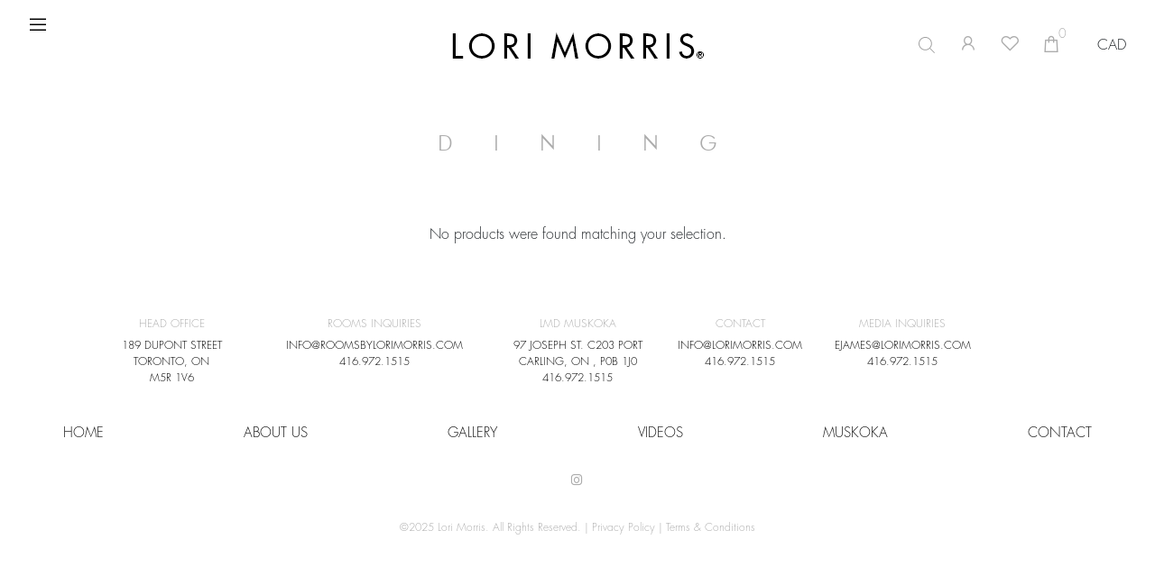

--- FILE ---
content_type: text/css
request_url: https://lorimorris.com/wp-content/themes/lori-morris/css/style.min.css?ver=374
body_size: 8589
content:
@font-face{font-family:"Futura-Std-Light";src:url(../assets/fonts/Futura-Std-Light.otf),url(../assets/fonts/Futura-Std-Light.woff)}@font-face{font-family:"Futura-Std-Bold";src:url(../assets/fonts/FuturaStd-Heavy.otf)}@font-face{font-family:"Futura-Lt-BT";src:url(../assets/fonts/FUTURAL.ttf),url(../assets/fonts/FUTURAL.woff)}body{font-family:"Futura-Std-Light"}#home{padding:0px}#home img,#home video{width:100%;height:calc(100vh - 181px);object-fit:cover;object-position:center}#home .carousel-control-prev i,#home .carousel-control-next i{font-size:1.8rem;color:rgba(241,241,241,0.1)}#front-page-body{margin:0px}#home-footer-container footer{padding-top:0px}.hidden{display:none}@media (min-width: 1200px){.container,.container-lg,.container-md,.container-sm,.container-xl{max-width:1200px}}.page-title h1{font-family:"Futura-Lt-BT";padding-top:45px;padding-bottom:45px;color:#acacac;text-transform:uppercase;z-index:999;top:0;font-size:24px;letter-spacing:45px;text-indent:45px;text-align:center}.tinv-header h1,.tinv-header h2{font-family:"Futura-Lt-BT";padding-top:45px;padding-bottom:45px;color:#acacac;text-transform:uppercase;z-index:999;top:0;font-size:24px;letter-spacing:45px;text-indent:45px;text-align:center}.palettes-list{text-align:center;padding:24px 0px}.palettes-list .entry-title{font-size:16px;margin:24px 0px;font-family:"Futura-Lt-BT"}.palettes-list .entry-title a{text-decoration:none;color:#000}main{padding-top:100px}a{text-decoration:none}.editor p{font-size:18px;padding:0px 80px}.editor h4{font-weight:bold}button,input[type="button"],.theme-btn,.button{letter-spacing:1px}.theme-btn{border:1px solid #000;color:#000;border-radius:0px;padding:12px 30px;text-decoration:none;text-transform:uppercase}.theme-btn:hover{background-color:#000;color:#fff}#careers{margin-top:-100px;padding-top:100px}.gform_button{background-color:#000 !important;color:#fff !important;padding:8px 30px !important;border:none !important;text-transform:uppercase !important;font-weight:bold !important;line-height:1.5 !important;border-radius:0px !important}.gform_button:hover{background-color:#b98f2f !important}.gform_confirmation_message{text-align:center}.mobile-hide{display:block !important}.desktop-hide{display:none !important}@media (max-width: 768px){.page-title h1{letter-spacing:0.6em;text-indent:18px;font-size:18px;padding:20px 0px}img.custom-logo{width:200px;position:relative;top:-20px;right:-10px}.mobile-hide{display:none !important}.desktop-hide{display:block !important}#home img,#home video{width:100%;height:250px;object-fit:cover}}#front-page-header{padding:30px 0px 10px;width:100%;background:#fff;display:flex;justify-content:center;align-items:center}#front-page-header .site-branding{text-align:center}#front-page-header .site-branding .custom-logo{max-width:100%;margin:20px auto}#front-page-header .site-title{margin-bottom:0px}#front-page-header .site-title a{color:#111;font-size:30px;font-weight:bold}#front-page-header .site-title a:hover{text-decoration:none}#primary-menu{min-height:60vh;justify-content:space-evenly}.home-navigation{margin-top:20px}.home-navigation ul li{margin:0px 15px}.home-navigation ul li a{cursor:pointer}#masthead{height:100px;width:100%;background:#fff;display:flex;justify-content:center;align-items:center;position:fixed;top:0px;z-index:5}#masthead .site-title{margin-bottom:0px}#masthead .site-title a{color:#111;font-size:30px;font-weight:bold}#masthead .site-title a:hover{text-decoration:none}.main-navigation{position:fixed;top:100px;left:0px;width:100%;height:0px;background:transparent;z-index:9;overflow:hidden;transition:300ms all ease-in-out}.main-navigation .menu-toggle{display:block;position:fixed;left:30px;top:15px;font-size:24px;color:#000;cursor:pointer;padding:0px;background:none;border:none;outline:none;height:fit-content}.main-navigation ul{display:none;justify-content:center;align-items:center;flex-direction:column;width:100%}.main-navigation .menu-item{opacity:0;animation:0.5s ease 0s normal forwards 1 fadeInUp}.main-navigation .menu-item a{font-size:28px;font-family:"Futura-Std-Light";margin:0.5rem 0px;text-decoration:none;color:#000;text-transform:uppercase}.main-navigation .menu-item:nth-child(1){animation-delay:0.2s}.main-navigation .menu-item:nth-child(2){animation-delay:0.4s}.main-navigation .menu-item:nth-child(3){animation-delay:0.6s}.main-navigation .menu-item:nth-child(4){animation-delay:0.8s}.main-navigation .menu-item:nth-child(5){animation-delay:1s}.main-navigation .menu-item:nth-child(6){animation-delay:1.2s}.main-navigation .menu-item:nth-child(7){animation-delay:1.4s}.main-navigation .menu-item:nth-child(8){animation-delay:1.6s}.main-navigation .menu-item:nth-child(9){animation-delay:1.8s}.main-navigation .menu-item:nth-child(10){animation-delay:2s}.main-navigation .social-media{margin-top:20px}.main-navigation .social-media ul{padding:0px;margin:0px;display:none;justify-content:center;align-items:center;flex-direction:row}.main-navigation .social-media ul li{margin:0px 24px}.main-navigation .social-media ul li a{color:#000;font-size:24px;letter-spacing:3px;font-weight:500;font-family:"Futura-Std-Light"}.main-navigation .social-media ul li .facebook:hover{color:#3b5998}.main-navigation .social-media ul li .twitter:hover{color:#1da1f2}.main-navigation .social-media ul li .instagram:hover{color:#c13584}.main-navigation .social-media ul li .pinterest:hover{color:#e60023}.main-navigation .social-media ul li .youtube:hover{color:#ff0000}.main-navigation .social-media ul li .linkedin:hover{color:#0e76a8}.main-navigation .social-media ul li .houzz:hover{color:#4dbc15}.main-navigation .social-media-show{opacity:0;animation:0.5s ease 0s normal forwards 1 fadeInUp;animation-delay:1.6s}.main-navigation .copyright{position:absolute;bottom:20px;text-align:center;display:block;width:100%;margin:0px auto;font-size:12px}.menu-toggle,.main-navigation.toggled{background-color:#fff;height:calc(100vh - 100px);top:100px;transition:300ms all ease-in-out}.menu-toggle,.main-navigation.toggled ul{display:flex}.menu-toggle,.main-navigation.toggled .social-media{display:flex}#menu-home li a,#menu-footer-menu li a{text-transform:uppercase;text-decoration:none}.home-navigation{position:relative}.home-navigation .menu-item-has-children{margin-bottom:1.5rem;padding-bottom:0.5rem}.home-navigation .menu-item-has-children:hover .sub-menu{opacity:1;top:40px;pointer-events:unset;transition:300ms all ease-in-out}.home-navigation .sub-menu{list-style:none;padding:0px;margin:0px;box-shadow:0px 0px 5px rgba(0,0,0,0.2);background-color:#fff;text-align:left;padding:0.6rem 0.2rem;position:absolute;z-index:99;min-width:150px;width:fit-content;top:50px;pointer-events:none;opacity:0;border-radius:6px;transition:300ms all ease-in-out;white-space:nowrap}.home-navigation .sub-menu li a{font-size:16px !important}.home-navigation .sub-menu::after{content:"";width:0;height:0;border-left:10px solid transparent;border-right:10px solid transparent;border-bottom:10px solid rgba(0,0,0,0.2);position:absolute;top:-10px;transform:translateX(-50%);left:50%;display:none}.main-navigation .inner-menu-logo{margin:50px auto;display:block;opacity:0;animation-delay:0.2s;transition:300ms all ease-in-out;display:none}.main-navigation .menu-item-has-children{padding:0rem 2rem}.main-navigation .menu-item-has-children:hover .sub-menu{opacity:1;top:0%;left:100%;pointer-events:unset;transition:300ms all ease-in-out;opacity:1}.main-navigation .sub-menu{list-style:none;box-shadow:0px 0px 5px rgba(0,0,0,0.2);left:100%;opacity:0;top:80%;pointer-events:none;transition:300ms all ease-in-out;padding:1em;display:block;position:absolute;border-radius:6px;width:fit-content;white-space:nowrap}.main-navigation .sub-menu li a{font-size:16px !important}.main-navigation .sub-menu::after{content:"";width:0;height:0;border-top:10px solid transparent;border-bottom:10px solid transparent;border-right:10px solid rgba(0,0,0,0.2);z-index:100;position:absolute;left:-10px;top:50%;display:none;transform:translateY(-50%)}.main-navigation.toggled .inner-menu-logo{opacity:1;transition:300ms all ease-in-out}.main-navigation.toggled .sub-menu{display:block}@media (min-width: 1920px){.main-navigation{height:0vh;top:0px;padding-top:0px}.menu-toggle,.main-navigation.toggled{height:calc(100vh - 100px)}}.woo-product-search{margin:0px}.woo-product-search .dgwt-wcas-search-form{width:20%;margin-left:auto;margin-right:-10px;transition:300ms all ease-in-out}.woo-product-search .dgwt-wcas-no-submit .dgwt-wcas-sf-wrapp input[type=search].dgwt-wcas-search-input{padding:10px 40px 10px 15px;border:none}.woo-product-search .dgwt-wcas-no-submit .dgwt-wcas-ico-magnifier{right:12px;left:auto;width:18px}.woo-product-search .dgwt-wcas-no-submit .dgwt-wcas-preloader{cursor:pointer}.search-open{margin:0px}.search-open .dgwt-wcas-search-form{width:100%;margin-left:auto;margin-right:-10px;transition:300ms all ease-in-out}.search-open .dgwt-wcas-no-submit .dgwt-wcas-sf-wrapp input[type=search].dgwt-wcas-search-input{padding:10px 40px 10px 15px;border:1px solid #ddd}.search-open .dgwt-wcas-no-submit .dgwt-wcas-ico-magnifier{right:12px;left:auto;width:18px}.search-open .dgwt-wcas-no-submit .dgwt-wcas-preloader{cursor:pointer}@keyframes fadeInUp{0%{opacity:0;position:relative;top:10px}30%{opacity:0.1}50%{opacity:0.5}100%{opacity:1;position:relative;top:0px}}@media (max-width: 768px){.site-branding{width:100%}#front-page-header img.custom-logo{top:0px}#masthead{height:115px}.custom-logo-link{display:block;margin:auto;width:fit-content}.home-navigation{z-index:101;transform:unset}.home-navigation .menu-item-has-children{position:relative;padding-bottom:0px}.home-navigation .menu-item-has-children::after{content:"\f067";width:20px;height:20px;position:absolute;right:0%;top:0px;font-family:"Font Awesome 5 Free";font-weight:700;color:#000}.home-navigation .sub-menu{left:50%;transform:translateX(-50%);padding:0.3rem 0.6rem;text-align:center}.home-navigation .sub-menu li a{width:unset}.main-navigation .inner-menu-logo{width:180px;margin:30px auto 50px}.main-navigation .menu-item-has-children{z-index:101;position:relative;text-align:center;width:100%}.main-navigation .menu-item-has-children::after{content:"\f067";width:20px;height:20px;position:absolute;right:5%;top:0px;font-family:"Font Awesome 5 Free";font-weight:700;color:#000}.main-navigation .menu-item-has-children .sub-menu{margin-left:0px;left:50%;top:80%;transform:unset;width:fit-content;transform:translateX(-50%)}.main-navigation .menu-item-has-children .sub-menu li{white-space:nowrap}.main-navigation .menu-item-has-children .sub-menu li a{width:unset}.main-navigation .menu-item-has-children .sub-menu::after{content:"";width:0;height:0;border-left:10px solid transparent;border-right:10px solid transparent;border-bottom:10px solid rgba(0,0,0,0.2);position:absolute;top:-20px;transform:translateX(-50%);left:50%}.main-navigation .menu-item-has-children:hover .sub-menu{opacity:1;top:120%;left:50%;transform:translateX(-50%);background-color:#fff;pointer-events:unset;transition:300ms all ease-in-out}.main-navigation .menu-item a{display:inline-block}.menu-toggle,.main-navigation.toggled{height:calc(100vh - 50px);top:50px}.woo-product-search{margin:0px;width:60%}.woo-product-search .dgwt-wcas-search-form{width:20%;margin-left:auto;margin-right:-10px;transition:300ms all ease-in-out}.woo-product-search .dgwt-wcas-no-submit .dgwt-wcas-sf-wrapp input[type=search].dgwt-wcas-search-input{padding:10px 20px 10px 20px;width:20px;border:none}.woo-product-search .dgwt-wcas-no-submit .dgwt-wcas-ico-magnifier{right:auto;left:12px;width:18px}.woo-product-search .dgwt-wcas-no-submit .dgwt-wcas-preloader{cursor:pointer}.woo-product-search .dgwt-wcas-enable-mobile-form{left:unset;right:0px;width:20%}.header-woocommerce ul li a.lm-cart{position:relative}.header-woocommerce ul li a.lm-cart sup{position:absolute;top:0px;right:0px;margin-left:28px}}#menu-home,#menu-footer-menu{list-style-type:none;display:flex;justify-content:space-between;padding:0px;margin:0px;margin-top:10px;margin-bottom:20px}#menu-home li a,#menu-footer-menu li a{font-size:21px;color:#111}#menu-footer-menu li a{font-size:15px}.footer-box{text-align:center;margin-bottom:20px}.footer-box h6{font-size:12px;color:#acacac}.footer-box a,.footer-box p{text-decoration:none;font-size:12px;color:#000;margin-bottom:0px}.social-media{margin-top:30px;margin-bottom:30px}.social-media ul{padding:0px;margin:0px;justify-content:center;align-items:center;flex-direction:row;display:flex;list-style-type:none}.social-media ul li{margin:0px 24px}.social-media ul li a{color:#ACACAC;font-size:18px;letter-spacing:3px;font-weight:500;font-family:"Futura-Std-Light"}.social-media ul li .facebook:hover{color:#3b5998}.social-media ul li .twitter:hover{color:#1da1f2}.social-media ul li .instagram:hover{color:#c13584}.social-media ul li .pinterest:hover{color:#E60023}.social-media ul li .youtube:hover{color:#FF0000}.social-media ul li .linkedin:hover{color:#0e76a8}.social-media ul li .houzz:hover{color:#4DBC15}.footer-box-container{padding:0px 60px}.site-info{margin-bottom:50px}.site-info p,.site-info a{color:#ACACAC;font-size:12px;text-align:center}footer{clear:both;padding-top:50px}@media (max-width: 768px){.main-navigation .menu-item a{font-size:18px;margin:6px}.main-navigation .social-media ul li{margin:0px 12px}#menu-home,#menu-footer-menu{flex-direction:column;text-align:center}#home iframe{width:100%;height:210px}#menu-home li a{font-size:18px}#menu-home li,#menu-footer-menu li{margin:8px 0px}footer .menu-home-container #menu-home-1,footer .menu-home-container #menu-footer-menu{list-style-type:none;display:flex;justify-content:space-between;padding:0px;margin:0px;margin-top:10px;margin-bottom:20px;flex-direction:column;text-align:center}footer .menu-home-container #menu-home-1 .menu-item,footer .menu-home-container #menu-footer-menu .menu-item{position:relative;padding-bottom:0px;margin:8px 0px}footer .menu-home-container #menu-home-1 .menu-item a,footer .menu-home-container #menu-footer-menu .menu-item a{color:#000;font-size:18px;text-transform:uppercase}}#single-palette .entry-header{margin-bottom:80px;margin-top:-40px}#single-palette .entry-header .entry-title{color:#000;text-align:center;font-size:80px;letter-spacing:0.13em;text-transform:uppercase}#single-palette{margin-bottom:50px}.single-palettes .col-6 img{height:844px;object-fit:cover}.palette-list-footer{margin:50px 0px}.palette-list-footer .more-item-btn{padding-top:2rem;padding-bottom:2rem;text-align:center}.palette-list-footer .more-item-btn a{text-decoration:none;color:#ACACAC;font-family:"Futura-Lt-BT";color:#ACACAC;text-transform:uppercase;z-index:999;top:0;font-size:24px;letter-spacing:45px;text-indent:45px;text-align:center}.palette-list-footer .more-item a{text-decoration:none}.palette-list-footer .more-item img{width:100%;max-width:100%;object-fit:cover}.palette-list-footer .more-item .more-item-title{margin:20px 5px;color:#000;font-size:16;text-transform:uppercase}.career-list-footer{margin-bottom:50px}.career-list-footer .career-box{margin-bottom:50px}.career-list-footer h2{text-align:center;font-weight:bolder;color:#000;font-size:24px;margin:15px auto 40px;letter-spacing:1px}.career-list-footer a{text-decoration:none}.career-list-footer .career-title{font-size:16px;font-weight:bold;color:#000;margin-bottom:30px}.career-list-footer .career-title span{color:#ACACAC}.career-list-footer .career-text{font-size:16px;color:#000;margin-bottom:30px}.career-list-footer .career-text p{height:90px;overflow:hidden}.career-list-footer .career{padding:0px 100px}#primary-single .page-title{text-align:center}#primary-single h1{padding:0px}#primary-single h1.single-title{font-size:80px;color:#000;letter-spacing:0.13em}#primary-single p{margin-bottom:0px;text-align:center;margin:2rem 0px;padding:0px 2rem;font-size:18px}#primary-single h6{text-transform:uppercase}.single-careers .entry-header{text-align:center}.single-careers .entry-header h1{font-size:24px;font-weight:bold}.single-careers .container{padding:0rem 8rem}.palettes-list .entry-title a{text-transform:uppercase}@media (max-width: 768px){#single-palette .entry-header{margin-top:40px;margin-bottom:40px}#single-palette .entry-header .entry-title{font-size:34px}#primary-single h1{padding:0px}#primary-single h1.single-title{font-size:28px;color:#000;letter-spacing:0.13em}.single-palettes .col-6 img{height:auto}.single-careers .entry-header{text-align:center}.single-careers .entry-header h1{font-size:24px;font-weight:bold}.single-careers .container{padding:0rem 1.5rem;text-align:center}}.lori-gallery-container{text-align:center;margin-bottom:50px}.lori-gallery-container .lori-gallery{margin:50px 0px}.lori-gallery-container .lori-gallery iframe{width:980px}.lori-gallery-container .lori-gallery h4{color:#000;text-transform:uppercase;font-size:16px;margin-top:10px;letter-spacing:0.1rem}.lori-gallery-container .lori-gallery a{font-size:14px;text-transform:uppercase;color:#000;text-decoration:none}.lori-gallery-container .lori-gallery a i{font-size:20px;position:relative;top:2px;left:5px}.lori-gallery-container .vidyard-gallery{max-width:980px;overflow:hidden;margin:50px auto}@media (max-width: 768px){#primary-single p{padding:0px 1.5rem;margin:1.5rem 0rem}}.text-on-image .img-box{width:1000px;max-width:100%;min-height:200px;display:flex;justify-content:center;align-items:center;margin:50px auto;flex-direction:column;padding:50px;background-repeat:no-repeat;background-position:center;background-size:cover}.text-on-image .img-box h4{color:#fff;font-weight:900;text-align:center;font-size:20px;margin-bottom:20px}.text-on-image .img-box p{color:#fff;letter-spacing:0.15em;font-size:14px;font-weight:bold;margin-bottom:0px}.text-on-image .img-box a{border:1px solid #fff;border-radius:0px;color:#fff;font-size:16px;padding:8px 50px;text-decoration:none;margin-top:20px}@media (max-width: 768px){.editor p{padding:0px 15px}.text-on-image .img-box{padding:15px;text-align:center}}.blog .blog-box-container{text-align:center;margin-bottom:50px;padding:0px 15%}.blog .blog-box-container .blog-box{margin-bottom:30px}.blog .blog-box-container .blog-box img{width:200px;height:120px;object-fit:cover}.blog .blog-box-container .blog-box .blog-title{margin-top:20px;text-transform:uppercase;color:#484848}.blog .blog-box-container .blog-box .blog-title h5{font-size:14px}@media (max-width: 768px){.blog .blog-box-container{padding:0px;margin-bottom:0px}.blog .blog-box-container .blog-box{margin-bottom:30px}.blog .blog-box-container .blog-box img{width:200px;height:120px;object-fit:cover}.blog .blog-box-container .blog-box .blog-title{margin-top:20px;text-transform:uppercase;color:#484848}.blog .blog-box-container .blog-box .blog-title h5{font-size:14px}}#press{text-align:center;margin-bottom:50px}#press a{text-decoration:none;color:#000}#press .press-large{width:210px;height:320px;object-fit:cover;object-position:center}#press .press-medium{width:175px;height:250px;object-fit:cover;object-position:center}#press .press-small{width:110px;height:160px;object-fit:cover;object-position:center}#press h4{font-size:14px;margin-top:30px;margin-bottom:60px;text-transform:uppercase}@media (max-width: 768px){#press{margin-bottom:0px}#press h4{margin-bottom:30px}}.about-editor{margin-bottom:50px}.about-editor h4{margin-bottom:50px;letter-spacing:5px}.about-editor p{line-height:2}.about-editor img{margin-bottom:50px}.about-content{text-align:center}.about-content h1,.about-content h2,.about-content h3,.about-content h4,.about-content h5,.about-content h6{color:#000;font-weight:bold}.about-content h4{letter-spacing:5px}.about-content h1,.about-content h2,.about-content h3,.about-content h4,.about-content h5,.about-content h6,.about-content p{margin-bottom:50px;padding:0px 50px}.about-content p{line-height:2}.about-content img{margin-bottom:50px}@media (max-width: 768px){.about-editor{text-align:center;margin-bottom:50px}.about-editor h4{margin-bottom:30px;text-align:center;font-size:18px}.about-editor img{margin-bottom:30px}.about-content h1,.about-content h2,.about-content h3,.about-content h4,.about-content h5,.about-content h6,.about-content p{padding:0px 15px;margin-bottom:30px}.about-content h4{font-size:18px}.about-content img{margin-bottom:30px}.about-content h6{font-size:14px;line-height:2}}.woo-category-list-container .woo-category-list{display:flex;justify-content:space-between;align-items:center}.woo-category-list-container .woo-category-list li{list-style:none}.woo-category-list-container .woo-category-list li a{color:#000;text-transform:uppercase;position:relative;text-decoration:none;font-size:14px}.woo-category-list-container .woo-category-list li a::before{content:"";position:absolute;bottom:-5px;left:0px;width:100%;height:3px;background-color:#b98f2f;display:none}.woo-category-list-container .woo-category-list li a:hover::before{display:block}.woo-category-list-container .woo-category-list .current-cat{position:relative;text-decoration:none}.woo-category-list-container .woo-category-list .current-cat::before{content:"";position:absolute;bottom:-5px;left:0px;width:100%;height:3px;background-color:#b98f2f}.woo-category-list-container .woo-category-list .current-cat a{font-weight:bold}.woo-you-must-checkout-message{text-align:center;position:absolute;top:0px;left:50%;transform:translateX(-50%);font-size:1.2rem;text-transform:uppercase;font-family:inherit;font-weight:bold;letter-spacing:0.1rem}.prod-list-container{padding:50px 0px}.prod-list-container .page-title,.prod-list-container .woocommerce-notices-wrapper,.prod-list-container .woocommerce-result-count,.prod-list-container .woocommerce-ordering{display:none}.prod-list-container ul.products a{text-decoration:none}.prod-list-container ul.products li.product img{width:560px;height:560px;object-fit:cover;transition:all 0.3s ease-out}.prod-list-container ul.products li.product img:hover{box-shadow:0 0 16px #b3b3b3;transition:all 0.3s ease-out}.prod-list-container ul.products li.product .woocommerce-loop-product__title{font-size:12px;color:#000;text-decoration:none;margin-top:15px;text-align:left}.prod-list-container ul.products li.product .price{font-size:12px;color:#000;text-decoration:none;margin-top:-22px;text-align:right;display:block;font-weight:bold;font-family:"Futura-Std-Bold"}.prod-list-container ul.products li.product .add_to_cart_button{display:none}.single-product div.product .woocommerce-product-gallery .woocommerce-product-gallery__trigger{z-index:4}.woocommerce-Price-amount{font-family:"Futura-Std-Bold";font-weight:bold}ul.products li.product span.price{font-family:"Futura-Std-Light";font-weight:400}ul.products li.product span.price .woocommerce-Price-amount{font-family:"Futura-Std-Light";font-weight:400}#cart .woocommerce .woocommerce-cart-form{border-top:1px solid #000}#cart .woocommerce .woocommerce-cart-form::before{content:"SHOPPING BAG";position:relative;top:-30px}#cart .woocommerce .cart-collaterals{margin-top:100px;border-top:1px solid #000}#cart .woocommerce .cart-collaterals::before{content:"Please click on Calculate Shipping to add shipping charges before proceeding to checkout. NEED HELP? CONTACT US BY EMAIL.";position:relative;top:-30px}#cart .cart_item{color:#000}#cart .cart_item a{color:#000;text-decoration:none}#cart .cart_item .product-remove{margin-right:50px;font-size:40px}#cart .actions .coupon{margin:30px 0px}#cart .actions .coupon .input-text{border-radius:0px;padding:8px;position:relative;top:-2px}#cart .actions .coupon button{background-color:#000;color:#fff;border:none}#cart .actions button[name="update_cart"]{background-color:#fff;color:#000;border:1px solid #000;width:30%;display:block;margin-left:auto;margin-top:-70px}#cart .checkout-button{background-color:#000;color:#fff;border:none;padding:8px 20px;text-decoration:none}.my-account h6{color:#000;font-weight:bold;font-family:"Futura-Lt-BT";margin-top:30px;text-transform:uppercase}.my-account h5{color:#000;font-weight:bold;font-family:"Futura-Lt-BT";margin-top:30px}.my-account h4{color:#000;font-weight:bold;font-family:"Futura-Lt-BT";margin-top:30px}.my-account p{color:#959595}.my-account a{color:#959595;text-decoration:none}.my-account .woo-acc-setting{padding:8px 40px}.my-account .col-1,.my-account .col-2{max-width:100%;border-top:1px solid #d7d7d7;margin-top:50px}.my-account .woo-login{padding:0px 40px;border-left:1px solid #d7d7d7;margin:50px 0px 100px}.my-account .woo-login .req{text-align:right}.my-account .woo-login .entry-content h2{text-align:center;color:#000;font-weight:bold;font-family:"Futura-Lt-BT";margin-top:30px;font-size:1.5rem}.my-account .woo-login .woocommerce-form-row label{width:100%}.my-account .woo-login .woocommerce-form-row input{width:100%;border-radius:0px;padding:8px 12px;border-color:#d7d7d7}.my-account .woo-login .woocommerce-form-row input:focus{border-color:#d7d7d7;box-shadow:inset 0 0 15px 1px rgba(0,0,0,0.1)}.my-account .woo-login .woocommerce-form-row span{width:100%}.my-account .woo-login .woocommerce-form-login__rememberme{color:#000}.my-account .woo-login .woocommerce-form-login__submit,.my-account .woo-login .woocommerce-form-register__submit{background-color:#000;color:#fff;margin-left:auto;padding:8px 30px;border:none;text-transform:uppercase;font-weight:bold}.my-account .woo-login .woocommerce-form-login__submit:hover,.my-account .woo-login .woocommerce-form-register__submit:hover{background-color:#b98f2f}.my-account .woo-login .lost_password a{display:block;text-align:center;color:#959595;font-weight:bold;text-decoration:underline}.my-account .woo-new-customer{padding:8px 40px}.checkout{margin:0px 0px 50px}.checkout .col-1,.checkout .col-2{max-width:100%}.checkout .cart_item{margin:20px 0px;border-bottom:1px solid #959595}.checkout h3,.checkout h4,.checkout h5,.checkout h6{color:#000;font-weight:bold;font-family:"Futura-Lt-BT";margin-top:30px;text-align:center;text-transform:uppercase}.checkout p{color:#959595}.checkout a{color:#959595;text-decoration:none}.checkout .woocommerce-form-coupon-toggle .woocommerce-info{background-color:transparent}.checkout .woocommerce-billing-fields__field-wrapper{margin:30px 0px}.checkout .woocommerce-billing-fields__field-wrapper p{width:100%}.checkout .woocommerce-billing-fields__field-wrapper p input{width:100%}.checkout .woocommerce-billing-fields__field-wrapper p span{width:100%}.woocommerce-additional-fields{margin:60px 0px;border-top:1px solid #d7d7d7}.woocommerce-additional-fields p{width:100%}.woocommerce-additional-fields p input{width:100%}.woocommerce-additional-fields p span{width:100%}#payment .wc_payment_methods{padding:0px;margin:0px;list-style-type:none;margin-bottom:30px}#payment .wc_payment_methods li{padding:5px 10px;background-color:#b98f2f;color:#fff}input[type="text"],input[type="number"],input[type="tel"],input[type="password"],input[type="email"],select{border-radius:0px;padding:8px 12px}button[name="apply_coupon"],button[name="save_account_details"],button[name="woocommerce_checkout_place_order"],button[name="calc_shipping"],.wc-backward,button[name="add-to-cart"]{background-color:#000;color:#fff !important;padding:8px 30px;border:none;text-transform:uppercase;font-weight:bold}button[name="apply_coupon"]:hover,button[name="save_account_details"]:hover,button[name="woocommerce_checkout_place_order"]:hover,button[name="calc_shipping"]:hover,.wc-backward:hover,button[name="add-to-cart"]:hover{background-color:#b98f2f}.woocommerce-MyAccount-navigation ul{margin:0px;padding:0px;list-style-type:none}.woocommerce-MyAccount-navigation ul li{margin-bottom:12px}@media (max-width: 768px){.woo-category-list-container .woo-category-list{justify-content:center;align-items:center;flex-wrap:wrap}.woo-category-list-container .woo-category-list .cat-item{margin:6px 12px 6px;font-size:14px}#cart .cart_item .product-remove{margin-right:auto;width:fit-content;margin-top:20px}.woocommerce-cart-form .cart_item{margin-top:60px;border-bottom:1px solid #acacac}#cart .actions button[name="update_cart"]{width:100%;margin-top:0px}}.woocommerce-product-gallery{width:60%;padding-right:30px}.entry-summary{width:40%;float:left}.woocommerce-Tabs-panel h2,.woocommerce-Tabs-panel p{width:450px;max-width:100%}.woocommerce-tabs ul.tabs{display:none}.woocommerce-Tabs-panel--additional_information{display:block !important;margin-bottom:40px}.woocommerce-Tabs-panel--additional_information .lm-product-dimensions-container{width:40%;clear:both;float:right}.related>h2{font-family:"Futura-Lt-BT";color:#acacac;text-transform:uppercase;z-index:999;top:0;font-size:24px;letter-spacing:45px;text-indent:45px;padding:40px 0px;text-align:center;margin:0px auto;width:100%}.related ul.products li.product img{width:100%;height:auto;max-width:100%;object-fit:cover}.related ul.products li.product .price{margin-top:-25px}.related ul.products li.product .woocommerce-loop-product__title{font-size:10px;text-align:left;text-transform:uppercase}.pswp__caption__center{text-align:center}.prod-list-container .product_title{color:#acacac;width:450px;max-width:100%;text-align:left;letter-spacing:0.1em}.prod-list-container p.price{text-align:left;font-size:24px;font-weight:bold;font-family:"Futura-Std-Bold"}.prod-list-container .cart{text-align:left;display:flex;margin-bottom:20px}.prod-list-container .cart .quantity{width:80px;margin-right:40px}.prod-list-container .cart .quantity input{width:100%}.flex-control-nav li{margin-bottom:30px}.header-woocommerce{position:absolute;right:20px}.header-woocommerce ul{padding:0px;margin:0px;display:flex;list-style-type:none}.header-woocommerce ul li{margin:0px 12px}.header-woocommerce ul li a{color:#acacac;font-size:22px;text-decoration:none}.header-woocommerce ul li a sup{font-size:14px;position:relative;top:-15px;left:-10px}.header-woocommerce .widget select{max-width:100%;padding:5px;font-size:14px;color:#acacac}.cart-contents{position:relative;display:flex !important;flex-flow:column nowrap;justify-content:center}.cart-contents:before{font-family:"Font Awesome 5 Free";font-weight:900;content:"\f290" !important;font-size:30px;color:#ff1493}.cart-contents:hover{text-decoration:none}.cart-contents-count{position:absolute;top:15px;right:1px;transform:translateY(-105%) translateX(25%);font-family:Arial, Helvetica, sans-serif;font-weight:normal;font-size:12px;line-height:22px;height:22px;width:22px;vertical-align:middle;text-align:center;color:#fff;background:#000;border-radius:50%;padding:1px}.cart-item .attachment-woocommerce_thumbnail{width:150px !important}.woocommerce-products-header .page-title{font-family:"Futura-Lt-BT";padding-top:45px;padding-bottom:45px;color:#acacac;text-transform:uppercase;z-index:999;top:0;font-size:24px;letter-spacing:45px;text-indent:45px;text-align:center}.woocommerce-breadcrumb{display:none}.woo-category-list-container{margin-bottom:50px}.woo-category-list-container .woo-category-list{display:flex;justify-content:space-between;align-items:center}.woo-category-list-container .woo-category-list li{list-style:none}.woo-category-list-container .woo-category-list li a{color:#000;text-transform:uppercase;position:relative;text-decoration:none}.woo-category-list-container .woo-category-list li a::before{content:"";position:absolute;bottom:-5px;left:0px;width:100%;height:3px;background-color:#b98f2f;display:none}.woo-category-list-container .woo-category-list li a:hover::before{display:block}.woo-category-list-container .woo-category-list .current-cat a{font-weight:bold}#product-list{padding:0px}#product-list .woocommerce-ordering{display:none}#product-list .woocommerce-result-count{display:none}ul.products a{text-transform:uppercase;text-decoration:none}ul.products li.product img{width:560px;height:560px;object-fit:cover;transition:all 0.3s ease-out;box-shadow:0 0 3px #b3b3b3}ul.products li.product img:hover{box-shadow:0 0 16px #b3b3b3;transition:all 0.3s ease-out}ul.products li.product .woocommerce-loop-product__title{font-size:12px;color:#000;text-decoration:none;margin-top:15px}ul.products li.product .price{font-size:12px;color:#000;text-decoration:none;margin-top:-22px;text-align:right;display:block;font-weight:bold;font-family:"Futura-Std-Bold"}ul.products li.product .add_to_cart_button{display:none}.single-product div.product .woocommerce-product-gallery .flex-control-thumbs{display:flex;justify-content:flex-start}.single-product div.product .woocommerce-product-gallery.woocommerce-product-gallery--columns-4 .flex-control-thumbs li{width:10px;height:10px;margin:0px 2px}.single-product div.product .woocommerce-product-gallery.woocommerce-product-gallery--columns-4 .flex-control-thumbs li img{opacity:1;width:10px;height:10px;filter:brightness(1000);margin:0px 2px;border:1px solid #000}.single-product div.product .woocommerce-product-gallery.woocommerce-product-gallery--columns-4 .flex-control-thumbs li .flex-active{filter:brightness(0)}.single-product div.product .woocommerce-product-gallery.woocommerce-product-gallery--columns-4 .flex-control-thumbs li:nth-child(4n){margin:0px 4px}.product_title{color:#acacac;width:450px;max-width:100%;padding-right:30px;text-align:justify}.product .product_meta .sku_wrapper{font-size:12px;color:#000}.back-to-furniture{font-weight:bold;color:#000;text-decoration:none;text-transform:uppercase;font-weight:bold;font-family:"Futura-Std-Bold";font-size:12px;margin-bottom:20px}.back-to-furniture:hover{text-decoration:none;color:#acacac}.product_title{margin-top:20px}.price{font-weight:normal;font-size:30px;font-family:"Futura-Std-Bold";margin:5px 0px}.woocommerce-Tabs-panel--description{width:42%;float:left}.variations_form{display:flex;flex-direction:column}.variations_form .label,.variations_form .reset_variations{display:none}select[name="attribute_color"]{width:100%}.woocommerce-variation-add-to-cart-enabled input[name="quantity"],.woocommerce-variation-add-to-cart-disabled input[name="quantity"]{width:100px}.woocommerce-variation-add-to-cart-enabled .single_add_to_cart_button,.woocommerce-variation-add-to-cart-disabled .single_add_to_cart_button{width:200px;background-color:#000;color:#fff !important;padding:8px 30px;border:none;text-transform:uppercase;font-weight:bold;float:right;position:relative}.woocommerce-variation-add-to-cart-enabled .single_add_to_cart_button i,.woocommerce-variation-add-to-cart-disabled .single_add_to_cart_button i{position:absolute;left:15px;top:10px}.woocommerce-variation-add-to-cart-enabled .single_add_to_cart_button:hover,.woocommerce-variation-add-to-cart-disabled .single_add_to_cart_button:hover{background-color:#b98f2f}.wc-proceed-to-checkout a,button[name="update_cart"]{background-color:#000;color:#fff !important;padding:8px 30px;border:none;text-transform:uppercase;font-weight:bold;text-decoration:none}.wc-proceed-to-checkout a:hover,button[name="update_cart"]:hover{background-color:#b98f2f}.woocommerce-cart-form .cart_item{margin-bottom:30px}table.shop_table_responsive tr td{padding:3rem 0.5rem}.actions .coupon{width:fit-content;float:left}.actions button[name="update_cart"]{float:right;width:300px}.cart-collaterals{border-top:1px solid #acacac;padding-top:30px}.cart-collaterals h2{font-size:20px;font-family:"Futura-Std-Bold";font-weight:bold;margin-bottom:20px;text-transform:uppercase}.cart-collaterals a{color:#000}.cart-collaterals a:hover{color:#acacac}.cart-collaterals table.shop_table_responsive tr td,.cart-collaterals table.shop_table_responsive tr th{padding:unset;padding-bottom:12px}.woo_shopping_bag{font-size:20px;font-family:"Futura-Std-Bold";font-weight:bold;margin-bottom:20px;text-transform:uppercase}.woocommerce-loop-category__title{text-align:center;color:#000;font-size:18px;text-decoration:none;margin-top:20px;text-transform:uppercase}.woocommerce-loop-category__title .count{display:none}.woocommerce-product-attributes-item--attribute_color,.woocommerce-product-attributes-item--attribute_feet{display:none}.single-product div.product .woocommerce-product-gallery .woocommerce-product-gallery__trigger{z-index:4;position:relative;right:-15px;top:40px;display:none}.woocommerce-form-coupon-toggle .woocommerce-info{background-color:unset}.woocommerce-form-coupon-toggle .woocommerce-info .showcoupon{text-decoration:none}.checkout_coupon input,.checkout_coupon button{margin:0px auto}.woocommerce .entry-content p{font-size:16px;color:#000}.woocommerce-checkout-review-order{text-align:left}.woocommerce-checkout-review-order #payment{border-top:1px solid #acacac}.woocommerce-checkout-review-order #payment .wc_payment_methods li{background-color:unset;padding:20px;border-bottom:1px solid #acacac}.woocommerce-checkout-review-order #payment .wc_payment_methods li p{padding-left:5px}.woocommerce-order{text-align:left;width:500px;margin:0px auto}.woocommerce-order .woocommerce-thankyou-order-received{font-family:"Futura-Lt-BT";padding-top:45px;padding-bottom:45px;color:#acacac;text-transform:uppercase;z-index:999;top:0;font-size:24px;letter-spacing:0.1rem;text-indent:0.1rem;text-align:center}.woocommerce-order .order_details{margin:0px;padding:0px;list-style:none;border-top:1px solid #acacac;padding:20px}.woocommerce-order p{text-align:left;padding:20px}.woocommerce-order h2{text-transform:uppercase}.woocommerce-order .woocommerce-order-details{padding:20px}.woocommerce-order .woocommerce-order-details .order_details{padding-top:20px}.cart-empty{background-color:unset}.woocommerce-message{background-color:unset;margin:40px 0px;text-align:center}.product-remove a{border:1px solid #000;padding:5px 10px;color:#000;background-color:#fff}.product-remove a:hover{color:#fff;background-color:#000}.header-woocommerce{display:flex}.header-woocommerce ul{align-items:center}.header-woocommerce select option[value="AF"]{display:none !important}#wcpbc_country_selector-3{margin-bottom:0px}.cart .quantity{width:80px;float:left}.cart .quantity input[type="number"]{width:100%}.cart button[name="add-to-cart"]{width:200px;max-width:100%;float:right;height:40px}.cart button[name="add-to-cart"] i{position:relative;left:-22px;font-size:20px}.cart .tinvwl-after-add-to-cart{width:200px;height:40px;max-width:100%;float:right;background-color:#fff;border:1px solid #000;margin:20px 0px;text-align:center;text-transform:uppercase}.cart .tinvwl-after-add-to-cart .tinvwl_add_to_wishlist_button{margin:8px;text-decoration:none;color:#000}.tab-additional_information h6{font-weight:bolder;font-family:"Futura-Lt-BT"}.lm-product-dimensions-container{border-top:1px solid #acacac;border-bottom:1px solid #acacac;padding:20px 0px 15px;position:relative}.lm-product-dimensions-container i{position:absolute;right:0px;font-size:30px;color:#000}.lm-product-dimensions-container a{text-decoration:none;color:#000;font-weight:400;font-family:"Futura-Std-Bold";outline:none;font-size:12px}.lm-product-dimensions-container .woocommerce-product-attributes{margin-top:20px}.cart-empty{text-align:center}.wc-backward{width:fit-content;display:block;text-align:center;margin:0px auto}.wish-list button[name="tinvwl-action"],.wish-list button[name="tinvwl-add-to-cart"]{background-color:#000;color:#fff !important;padding:8px 30px;border:none;text-transform:uppercase;font-weight:bold;white-space:nowrap}.wish-list button[name="tinvwl-action"]:hover,.wish-list button[name="tinvwl-add-to-cart"]:hover{background-color:#b98f2f}.wish-list a{text-decoration:none;color:#000}.tinvwl_button_view{background-color:#000;color:#fff !important;padding:8px 30px;border:none;text-transform:uppercase;font-weight:bold;white-space:nowrap}.tinvwl_button_view:hover{background-color:#b98f2f}.woocommerce-ResetPassword button{background-color:#000;color:#fff !important;padding:8px 30px;border:none;text-transform:uppercase;font-weight:bold;white-space:nowrap;margin-left:auto}.woocommerce-ResetPassword button:hover{background-color:#b98f2f}.tinvwl_button_close{background-color:#fff;color:#000;padding:8px 30px;border:none;text-transform:uppercase;font-weight:bold;white-space:nowrap;border:1px solid #000}.tinvwl_button_close:hover{background-color:#000;color:#fff}.my-account .woo-acc-setting h6,.my-account .woo-acc-setting h3,.my-account .woo-acc-setting h5,.my-account .woo-acc-setting h4{text-align:left}.my-account .woo-login h6,.my-account .woo-login h3,.my-account .woo-login h5,.my-account .woo-login h4{text-align:left}.my-account .woo-login .woocommerce-info{background-color:unset;margin:20px 0px}.my-account .woo-login label{width:100%}.my-account .woo-login input[type="text"],.my-account .woo-login input[type="password"],.my-account .woo-login input[type="email"]{width:100%;border-radius:0px;padding:8px 12px;border-color:#d7d7d7}.my-account .woo-login .entry-content h2{text-transform:uppercase}.woocommerce-error{background-color:unset;color:red;list-style:none;padding:0px;margin:50px 0px}.woocommerce-error li{margin-bottom:10px}.woocommerce-customer-details{padding:20px}.woocommerce-customer-details p{padding:0px;margin:0px}.woocommerce-message .wc-forward{float:left;color:#000;text-decoration:underline;text-underline-position:under;text-transform:uppercase}.woocommerce-message .wc-forward:hover{color:#959595;text-decoration:none}.woo-user-register a{background-color:#000;color:#fff !important;padding:8px 30px;border:none;text-transform:uppercase;font-weight:bold;font-family:"Futura-Std-Light"}.woo-user-register a:hover{background-color:#b98f2f}.woo-single-product select{width:100%;text-transform:uppercase}.woo-single-product .woocommerce-variation-add-to-cart{margin-top:30px}.reset_variations{display:none !important}.woocommerce-product-gallery__image{width:100%;height:680px;max-height:auto}.woocommerce-product-gallery__image a img{width:100%;height:95%}.woocommerce-product-gallery__image a figcaption{color:#000;text-align:center;min-height:30px;margin-top:10px;text-transform:uppercase}.woocommerce-info,.woocommerce-noreviews,p.no-comments{background-color:transparent;margin:30px 0px;text-align:center}.woocommerce-MyAccount-navigation{margin-bottom:20px;border-bottom:1px solid #959595}.woocommerce-MyAccount-navigation ul{display:flex;justify-content:space-between;flex-wrap:wrap}.woocommerce-MyAccount-navigation ul .is-active a{font-weight:bold;color:#000}.woocommerce-MyAccount-content .woocommerce-Addresses .woocommerce-Address{margin:0px;padding:20px 0px}.woo-single-product .product_title{text-align:left}.single_variation_wrap .woocommerce-variation-price .price{font-size:30px}.flex-direction-nav{position:absolute;left:0px;margin:0px;padding:0px;width:100%;display:flex;justify-content:space-between;align-items:center;height:fit-content;list-style:none}.flex-direction-nav .flex-nav-prev{position:absolute;top:-350px;left:0px}.flex-direction-nav .flex-nav-prev a{font-size:0px;text-decoration:none;outline:none;opacity:1;transition:100ms all ease-in-out;text-shadow:0px 0px 10px #00000052}.flex-direction-nav .flex-nav-prev a::before{content:"\f053";font-family:"Font Awesome 5 Free";font-weight:900;font-size:30px;padding:0px 1.2rem;color:#fff;text-decoration:none}.flex-direction-nav .flex-nav-prev a:hover{text-decoration:none;opacity:1;transition:100ms all ease-in-out}.flex-direction-nav .flex-nav-next{position:absolute;top:-350px;right:0px}.flex-direction-nav .flex-nav-next a{font-size:0px;text-decoration:none;margin-right:1.25rem;outline:none;opacity:1;transition:100ms all ease-in-out;text-shadow:0px 0px 10px #00000052}.flex-direction-nav .flex-nav-next a::before{content:"\f054";font-family:"Font Awesome 5 Free";font-weight:900;font-size:30px;padding:0px 1.2rem;color:#fff;text-decoration:none;margin-right:0.5rem}.flex-direction-nav .flex-nav-next a:hover{text-decoration:none;opacity:1;transition:100ms all ease-in-out}.share-with-friend-container{position:absolute;top:694px;left:46.5%}.share-with-friend-container .share-with-friend-link{color:#666;font-size:16px;font-family:"Futura-Std-Light";font-weight:300;text-decoration:none;cursor:pointer}.share-with-friend-container .share-with-friend-social-media{display:none}.dgwt-wcas-preloader svg,.dgwt-wcas-close svg{background-color:#fff}.dgwt-wcas-preloader:hover,.dgwt-wcas-close:hover{opacity:1}@media screen and (min-width: 48em){ul.products.columns-4 li.product{width:23%;margin:1%}}@media (max-width: 768px){.woocommerce-product-gallery,.woocommerce-product-gallery,.woocommerce-Tabs-panel--description,.entry-summary,.woocommerce-Tabs-panel--additional_information{width:100%;float:unset;text-align:center}.woocommerce-variation-add-to-cart-enabled .single_add_to_cart_button,.woocommerce-variation-add-to-cart-disabled .single_add_to_cart_button{width:100%;float:unset}.woocommerce-products-header .page-title{letter-spacing:0.6rem;text-indent:0.6rem;font-size:18px}.woo-category-list-container .woo-category-list{justify-content:center}.woocommerce-product-gallery{padding:unset}.single-product div.product .woocommerce-product-gallery .flex-control-thumbs{margin-bottom:50px}.product_title{text-align:center;padding:unset;width:100%;font-size:18px}.header-woocommerce ul{margin-right:0px;position:relative;left:-80px;width:100vh;top:20px}.single-product div.product .woocommerce-product-gallery .woocommerce-product-gallery__trigger{text-align:left}table.shop_table_responsive tr td{text-align:right}table.shop_table_responsive tr .product-thumbnail,table.shop_table_responsive tr .product-remove{text-align:center}.actions button[name="update_cart"]{width:100%;float:unset;margin-top:20px}table.shop_table_responsive tr td{padding:1rem 0rem}button[name="apply_coupon"]{margin-top:20px;margin-bottom:20px;width:105%}.coupon label{display:none}.coupon input[name="coupon_code"]{width:105%}.wc-proceed-to-checkout a,button[name="update_cart"]{margin:0px auto;display:block;text-align:center}.header-woocommerce{justify-content:center;width:100%}.header-woocommerce .widget select{font-size:12px;top:20px;position:relative}.cart .quantity{float:unset;margin:0px auto 10px;position:relative;width:100%}.single-product div.product .woocommerce-product-gallery .flex-control-thumbs{justify-content:center}.cart button[name="add-to-cart"]{width:100%;float:unset}.cart .tinvwl-after-add-to-cart{width:100%;float:unset}.cart .quantity input[type="number"]{width:70%;float:right;margin-bottom:20px}.woocommerce-message .wc-forward{width:100%;margin-bottom:20px}.woocommerce-product-gallery__image{width:100%;height:auto;max-height:auto}.woocommerce-product-gallery__image a img{width:100%}.woo-you-must-checkout-message{position:absolute;top:15px;left:50%;transform:translateX(-50%);font-size:0.8rem;text-transform:uppercase;font-family:inherit;font-weight:bold;letter-spacing:0.1rem;margin:AUTO;width:FIT-CONTENT}.palette-list-footer .more-item-btn a{text-decoration:none;color:#acacac;font-family:"Futura-Lt-BT";color:#acacac;text-transform:uppercase;z-index:999;top:0;font-size:18px;letter-spacing:25px;text-indent:25px;text-align:center}.woo-single-product .product_title{text-align:center}.related>h2{text-decoration:none;color:#acacac;font-family:"Futura-Lt-BT";color:#acacac;text-transform:uppercase;z-index:999;top:0;font-size:18px;letter-spacing:25px;text-indent:25px;text-align:center}.woocommerce-Tabs-panel--additional_information .lm-product-dimensions-container{width:100%}.price{font-size:18px}.share-with-friend-container{position:absolute;top:430px;left:50%;transform:translateX(-50%)}.flex-direction-nav{height:90%;width:100%;top:0px}.flex-direction-nav .flex-nav-next,.flex-direction-nav .flex-nav-prev{top:155px}.flex-direction-nav .flex-nav-next a{margin-right:-5px}.flex-direction-nav .flex-nav-next a::before{padding:0x}.back-to-furniture{position:relative;top:10px}.woocommerce-order{width:100%}.woocommerce-order h2{font-size:20px;font-weight:bold;font-family:"Futura-Lt-BT";text-align:left;text-transform:uppercase}.woocommerce-order .woocommerce-column{padding:0px}.woocommerce-order .woocommerce-thankyou-order-received{font-size:18px}.woo-single-product .woocommerce-variation-add-to-cart{margin-top:20px}.lori_add_qty_label{width:auto;position:absolute;text-align:left;line-height:2.8;text-transform:uppercase}table.variations{margin-bottom:0px}.woocommerce-shipping-methods{display:flex}.woocommerce-shipping-methods li{width:100%}.woocommerce-shipping-methods li label{width:100%;display:flex;justify-content:space-between;align-items:center}.woocommerce-shipping-methods .entry-content p{font-size:16px}abbr[title],.required{text-decoration:none;color:#959595}p.woocommerce-shipping-destination{text-align:left;font-size:16px}}@media only screen and (min-device-width: 380px) and (max-device-width: 420px){.share-with-friend-container{top:470px}}ul.products li.product.outofstock .button{color:#e2401c;pointer-events:none}#payment .wc_payment_methods{border-bottom:unset;padding:0px}#payment .wc_payment_methods .payment_method_moneris{color:#000;font-weight:bold;flex-wrap:wrap;flex-grow:1;padding:0px 0px !important;border-bottom:0px !important}#payment .wc_payment_methods .payment_method_moneris img{vertical-align:middle;border-style:none;width:25px;margin:20px 5px}#payment .wc_payment_methods .payment_method_moneris ul{padding:0px;margin:0px;list-style-type:none}#payment .wc_payment_methods .payment_method_moneris ul li{color:#959595;padding:1.5rem 0rem}#payment .wc_payment_methods fieldset{width:100%}#payment .wc_payment_methods fieldset p{display:flex;flex-direction:column}#payment .wc_payment_methods fieldset p input{width:100%;box-shadow:none !important}#payment .wc-credit-card-form{display:flex;justify-content:space-between;align-items:center;margin:1.5rem 0rem}#payment .woocommerce-SavedPaymentMethods-saveNew label{margin-top:-5px;margin-left:5px}.woocommerce-shipping-totals .shipping-calculator-form{width:200px;max-width:100%}.woocommerce-shipping-totals .shipping-calculator-form .form-row-wide>span{width:200px !important;max-width:100% !important}.woocommerce-shipping-totals .shipping-calculator-form button[name=calc_shipping],.woocommerce-shipping-totals .shipping-calculator-form select{width:200px;max-width:100%;margin-left:-5px}.woocommerce-shipping-totals .shipping-calculator-form input{width:200px;max-width:100%}.shop_table.shop_table_responsive tbody tr th,.shop_table.shop_table_responsive thead tr th{text-transform:uppercase}.woocommerce-shipping-fields .shipping_address p{display:block;width:100%}.woocommerce-shipping-fields .shipping_address input[type="text"],.woocommerce-shipping-fields .shipping_address input[type="number"],.woocommerce-shipping-fields .shipping_address input[type="tel"],.woocommerce-shipping-fields .shipping_address input[type="password"],.woocommerce-shipping-fields .shipping_address input[type="email"],.woocommerce-shipping-fields .shipping_address select{width:100%}.select2-container--default .select2-selection--single{border-radius:0px;padding:8px 12px;width:100%;height:auto}.select2-container--default .select2-selection--single .select2-selection__arrow{top:8px}.select2-container--default .select2-selection--single .select2-selection__rendered{padding-left:0px}.woocommerce-shipping-totals th{vertical-align:top}.woocommerce-shipping-totals ul{padding:0px;margin:0px;list-style-type:none}.woocommerce-shipping-totals ul li input[type="radio"]{margin-right:10px}.woocommerce-checkout-review-order #payment .wc_payment_methods li{color:#000}@media (max-width: 768px){#payment .wc-credit-card-form{flex-direction:column;align-items:flex-start}.woocommerce-shipping-totals .shipping-calculator-form{width:100%;max-width:100%}.woocommerce-shipping-totals .shipping-calculator-form .form-row-wide>span{width:100% !important;max-width:100% !important}.woocommerce-shipping-totals .shipping-calculator-form button[name=calc_shipping],.woocommerce-shipping-totals .shipping-calculator-form select{width:100%;max-width:100%;margin-left:-5px}.woocommerce-shipping-totals .shipping-calculator-form input{width:100%;max-width:100%}.select2-container--default .select2-selection--single .select2-selection__rendered{text-align:left}}.customer-service-menu ul{padding:0px;margin:0px;list-style-type:none}.customer-service-menu ul li{color:#000;font-weight:bold;font-family:"Futura-Lt-BT";margin-top:15px;margin-bottom:30px}.customer-service-menu ul li a{color:#000;font-weight:bold;font-family:"Futura-Lt-BT"}.customer-service-menu ul .sub-menu li{color:#000;font-weight:bold;font-family:"Futura-Lt-BT";margin-top:unset;margin-bottom:5px}.customer-service-menu ul .sub-menu li a{font-family:"Futura-Lt-BT";font-weight:400;color:#959595;text-decoration:none}.customer-service p a{color:#000;text-decoration:underline}@media (max-width: 768px){main{padding-top:120px}.career-list-footer .career{padding:0px 15px}.lori-gallery-container .lori-gallery{margin:1.5rem 0rem}.lori-gallery-container .lori-gallery iframe{max-width:100%}.palette-list-footer{margin:0px 0px 0px}.more-item-btn{padding-top:0rem}.woocommerce-products-header .page-title{padding:20px 0px}.single-product div.product .woocommerce-product-gallery.woocommerce-product-gallery--columns-4 .flex-control-thumbs li img{opacity:1;width:10px;height:10px;filter:brightness(100);margin:0px 2px;border:1px solid #000}.cart-collaterals h2,.woo_shopping_bag{text-align:center}table.shop_table_responsive tr .product-remove{margin-top:30px}table.shop_table_responsive tr .actions{margin-top:30px}.actions .coupon{width:95%;float:left}.my-account .woo-login{border:none;margin-bottom:0px}.header-woocommerce{margin-left:10%}.checkout h3{font-size:20px}.woocommerce-additional-fields{margin:30px 0px}.woocommerce-checkout-review-order #payment .wc_payment_methods li p{width:100%}}
/*# sourceMappingURL=style.min.css.map */

--- FILE ---
content_type: text/javascript
request_url: https://lorimorris.com/wp-content/themes/lori-morris/js/theme.js?ver=all
body_size: 398
content:
(function($) {
    $(document).ready(function() {
        AOS.init({
            duration: 1000, 
        });

        $(".carousel-item:first").addClass("active");

        $('.header-woocommerce select option[value=AF]').removeAttr('selected');

        $("#menu-icon").click(function(){
            $("#menu-icon i").toggleClass("la-times");
            $(".social-media").toggleClass("social-media-show");
        })

        $(".woocommerce-product-gallery__image a img").attr('width', '100%');
        $(".woocommerce-product-gallery__image a img").attr('height', 680);
        $(".wp-post-image").attr('width', '100%');
        $(".woocommerce-product-gallery__image a img").removeAttr('sizes');
        $(".product-category a img").removeAttr('sizes');
        $(".products a img").removeAttr('sizes');

        $(".lm-prod-dim").click(function(){
            $(".lm-prod-dim i").toggleClass("la-plus");
            $(".lm-prod-dim i").toggleClass("la-minus");
        });


        // this is for remove the last link of product 
        $(".cat-item-21 a").removeAttr("href");
        $(".product-category.product:nth-child(4) a").removeAttr("href");


        $(".share-with-friend-container .share-with-friend-link").click(function(){
            $(this).hide();
            $(".share-with-friend-container .share-with-friend-social-media").show();
        })



// Add variation color 

        $('.woocommerce-product-gallery__wrapper .woocommerce-product-gallery__image').each(function(index){
            // var caption = $(".woocommerce-product-gallery__wrapper .woocommerce-product-gallery__image a img").attr("data-caption");
            
            var caption = $( this ).find("a img").attr("data-caption");

            $(this).find("a").append("<figcaption>"+ caption +"</figcaption>")

            console.log( caption );
        });

        // This is for woocommerce search product 
        $(".woo-product-search .dgwt-wcas-no-submit .dgwt-wcas-preloader").click(function(){
            $(".woo-product-search").toggleClass("search-open");
        });


    });
})(jQuery);